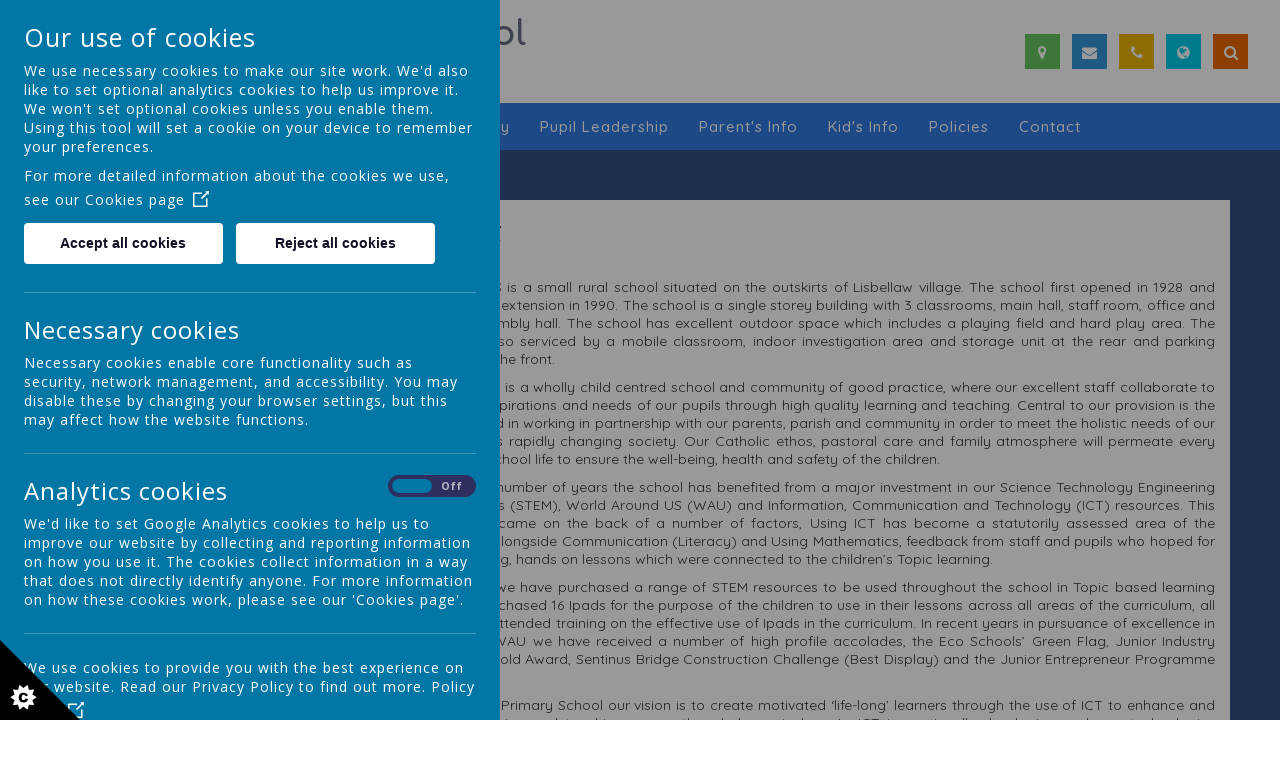

--- FILE ---
content_type: text/html; charset=utf-8
request_url: https://www.tattygarps.com/about
body_size: 9249
content:
<!DOCTYPE html>
<!--[if lt IE 7]>      <html class="ie lt-ie7"> <![endif]-->
<!--[if IE 7]>         <html class="ie ie7"> <![endif]-->
<!--[if IE 8]>         <html class="ie ie8"> <![endif]-->
<!--[if IE 9]>         <html class="ie ie9"> <![endif]-->
<!--[if gt IE 9|!IE]><!--> <html> <!--<![endif]-->
<head>
    <meta charset="utf-8" />
    <meta name="viewport" content="width=device-width, initial-scale=1.0" />
    <meta http-equiv="X-UA-Compatible" content="IE=9; IE=8; IE=7; IE=EDGE" />
    <link href='https://fonts.googleapis.com/css?family=Comfortaa:700|Quicksand:300,400,500,700' rel='stylesheet' type='text/css'>
    <link type="text/css" href="https://static.schooljotter2.com/css/fermions-payload.css?v=1704724203" rel="stylesheet" />
<link type="text/css" href="https://static.schooljotter2.com/css/bosons-payload.css?v=1686343533" rel="stylesheet" />
<link type="text/css" href="https://static.schooljotter2.com/vendor/mediaelement/mediaelementplayer.min.css?v=1686343533" rel="stylesheet" />
<link type="text/css" href="https://static.schooljotter2.com/css/sj._cmsfrontend.css?v=1686343533" rel="stylesheet" />
<link type="text/css" href="https://static.schooljotter2.com/css/sj.sitesfrontend.css?v=1686343533" rel="stylesheet" />
<link type="text/css" href="https://static.schooljotter2.com/css/print.css?v=1686343533" rel="stylesheet" media="print" /><!--[if lt IE 10]><link type="text/css" href="https://static.schooljotter2.com/css/main.css?v=1686343533" rel="stylesheet" />
<![endif]--><link type="text/css" id="theme-stylesheet" href="https://static.schooljotter2.com/bespokethemes/butterfly_deluxe_theme/css/core.css?v=1645526343" rel="stylesheet" />
<link type="text/css" id="theme-stylesheet" href="https://static.schooljotter2.com/bespokethemes/butterfly_deluxe_theme/css/bootstrap.min.css?v=1588344630" rel="stylesheet" />
<link type="text/css" id="theme-stylesheet" href="https://static.schooljotter2.com/bespokethemes/butterfly_deluxe_theme/css/calendar.css?v=1575989039" rel="stylesheet" />
<link type="text/css" id="theme-stylesheet" href="https://static.schooljotter2.com/bespokethemes/butterfly_deluxe_theme/css/mobile_nav_core.css?v=1575989039" rel="stylesheet" />
<link type="text/css" id="theme-stylesheet" href="https://static.schooljotter2.com/bespokethemes/butterfly_deluxe_theme/css/mobile_nav_layout.css?v=1575989039" rel="stylesheet" />
<link type="text/css" id="theme-stylesheet" href="https://static.schooljotter2.com/bespokethemes/butterfly_deluxe_theme/css/layout.css?v=1696844786" rel="stylesheet" />
<link type="text/css" id="theme-stylesheet" href="https://static.schooljotter2.com/bespokethemes/butterfly_deluxe_theme/css/mobile-layout.css?v=1645526343" rel="stylesheet" />
<link type="text/css" id="theme-stylesheet" href="https://static.schooljotter2.com/bespokethemes/butterfly_deluxe_theme/css/slick.css?v=1576493160" rel="stylesheet" />
<link type="text/css" id="theme-stylesheet" href="https://static.schooljotter2.com/bespokethemes/butterfly_deluxe_theme/css/slick-theme.css?v=1576493160" rel="stylesheet" />
<script>var i18nLang = 'en-gb';</script><script type="text/javascript" src="https://static.schooljotter2.com/js/payloads/sun-payload.js?v=1748503802"></script>
<script type="text/javascript" src="https://static.schooljotter2.com/js/payloads/venus-payload.js?v=1732008002"></script>
<script type="text/javascript" src="https://static.schooljotter2.com/js/sj.sitesfrontend.js?v=1686343533"></script>
<!--[if lt IE 9]>
                <script src="https://static.schooljotter2.com/vendor/html5shiv/html5shiv.js?v=1686343533"></script>
                <script src="https://www.tattygarps.com/ui/vendor/respond/respond.min.js"></script>
                <link href="https://static.schooljotter2.com/vendor/respond/respond-proxy.html" id="respond-proxy" rel="respond-proxy" />
                <link href="https://www.tattygarps.com/ui/vendor/respond/respond.proxy.gif" id="respond-redirect" rel="respond-redirect" />
                <script src="https://www.tattygarps.com/ui/vendor/respond/respond.proxy.js"></script><![endif]--><!--[if lt IE 10]><![endif]--><script type="text/javascript" src="https://static.schooljotter2.com/bespokethemes/butterfly_deluxe_theme/js/detectr.min.js?v=1575989041"></script>
<script type="text/javascript" src="https://static.schooljotter2.com/bespokethemes/butterfly_deluxe_theme/js/default.js?v=1696852462"></script>
<script type="text/javascript" src="https://static.schooljotter2.com/bespokethemes/butterfly_deluxe_theme/js/dropdown.js?v=1575989041"></script>
<script type="text/javascript" src="https://static.schooljotter2.com/bespokethemes/butterfly_deluxe_theme/js/jquery.slicknav.js?v=1575989041"></script>
<script type="text/javascript" src="https://static.schooljotter2.com/bespokethemes/butterfly_deluxe_theme/js/slideshow-built-in.js?v=1575989041"></script>
<script type="text/javascript" src="https://static.schooljotter2.com/bespokethemes/butterfly_deluxe_theme/js/slick.min.js?v=1576493161"></script>
<script type="text/javascript" src="https://static.schooljotter2.com/bespokethemes/butterfly_deluxe_theme/js/page-load.js?v=1576493161"></script>
<title>Tattygar Primary School - About</title><link rel="canonical" href="https://www.tattygarps.com/about" /><meta name="custom_styles" content="[]" /><meta name="static_url" content="https://static.schooljotter2.com/" /><meta name="cdn_img_url" content="https://img.cdn.schooljotter2.com/" /></head>
<body class="page-about app-site butterfly_deluxe_theme tenant-type-unknown sj sj_preview has-side-menu">
	        <div class="page-wrapper wrapper">
<!--         <div class="date-box">Your new design will be uploaded in:
            <div id="counter">...</div>
            <div class="contact_text">Please contact Delivery Team on <br> 0113 3200 750 if you have any queries. </div>
            <div class="close">X</div>
        </div> -->
        <div class="page-loader">
		<span style="font-weight: 300 !important;"><h1 class="theme-site-name">Tattygar Primary School</h1></span>
			<div style="width:100%;height:100%" class="lds-flickr">
			<div></div><div></div><div></div>
			</div></div>
        <div class="page">
				<div class="header-wrapper wrapper">
        <div class="btn-info">
                <div class="adr-wrapper info-bar" style="display: none;" data-identify="address">
                    <p class="theme-address"><i  class="fa-map-marker fa fa-fw"></i> 6 Tattygar Road, Lisbellaw, Enniskillen, County Fermanagh, BT94 5GT</p>                    <i class="fa fa-times-circle info-close" aria-hidden="true"></i>
                </div>
                <div class="email-wrapper info-bar" style="display: none;" data-identify="email">
                    <p class="theme-email"><i  class="fa-envelope fa fa-fw"></i> jmccaffrey457@c2kni.net</p>                    <i class="fa fa-times-circle info-close" aria-hidden="true"></i>
                </div>
                <div class="tel-wrapper info-bar" style="display: none;" data-identify="tel">
                    <p class="theme-telephone"><i  class="fa-phone fa fa-fw"></i> 028 66387674</p>                    <i class="fa fa-times-circle info-close" aria-hidden="true"></i>
                </div>
                <div class="search-wrapper info-bar" style="display: none;" data-identify="search">
                    <div class='search'>
                        <form class="form-inline" action="/pages/search" method="GET"><table><tbody><tr><td><input class="site-search" type="text" name="q" value="" placeholder="Type to search" speech="speech" x-webkit-speech="x-webkit-speech" onspeechchange="this.form.submit();" onwebkitspeechchange="this.form.submit();" /></td><td><button type="submit" name="" value="Search" class="btn">
                            <i  class="fa-search fa fa-fw"></i> 
                        </button></td></tr></tbody></table></form>                    </div>
                    <i class="fa fa-times-circle info-close" aria-hidden="true"></i>
                </div>
                <div class="translate-wrapper info-bar" style="display: none;" data-identify="translate">
                    <div class="theme-translate" id="google_translate_element2"></div>
                                            <script type="text/javascript">
                                                function googleTranslateElementInit2() {
                                                    new google.translate.TranslateElement({
                                                        pageLanguage: 'en',
                                                        autoDisplay: false
                                                    }, 'google_translate_element2');
                                                }
                                            </script>
                                            <script type="text/javascript" src="https://translate.google.com/translate_a/element.js?cb=googleTranslateElementInit2"></script>

                                            <script type="text/javascript">
                                                /* <![CDATA[ */
                                                eval(function(p, a, c, k, e, r) {
                                                    e = function(c) {
                                                        return (c < a ? '' : e(parseInt(c / a))) + ((c = c % a) > 35 ? String.fromCharCode(c + 29) : c.toString(36))
                                                    };
                                                    if (!''.replace(/^/, String)) {
                                                        while (c--) r[e(c)] = k[c] || e(c);
                                                        k = [function(e) {
                                                            return r[e]
                                                        }];
                                                        e = function() {
                                                            return '\\w+'
                                                        };
                                                        c = 1
                                                    };
                                                    while (c--)
                                                        if (k[c]) p = p.replace(new RegExp('\\b' + e(c) + '\\b', 'g'), k[c]);
                                                    return p
                                                }('6 7(a,b){n{4(2.9){3 c=2.9("o");c.p(b,f,f);a.q(c)}g{3 c=2.r();a.s(\'t\'+b,c)}}u(e){}}6 h(a){4(a.8)a=a.8;4(a==\'\')v;3 b=a.w(\'|\')[1];3 c;3 d=2.x(\'y\');z(3 i=0;i<d.5;i++)4(d[i].A==\'B-C-D\')c=d[i];4(2.j(\'k\')==E||2.j(\'k\').l.5==0||c.5==0||c.l.5==0){F(6(){h(a)},G)}g{c.8=b;7(c,\'m\');7(c,\'m\')}}', 43, 43, '||document|var|if|length|function|GTranslateFireEvent|value|createEvent||||||true|else|doGTranslate||getElementById|google_translate_element2|innerHTML|change|try|HTMLEvents|initEvent|dispatchEvent|createEventObject|fireEvent|on|catch|return|split|getElementsByTagName|select|for|className|goog|te|combo|null|setTimeout|500'.split('|'), 0, {}))
                                                /* ]]> */
                                            </script>﻿
                    <i class="fa fa-times-circle info-close" aria-hidden="true"></i>
                </div>
            </div><!-- end of btn-info -->
            <div class="header-inner inner">
                <div class="school-details">
                    <div  class="theme-school-logo"><a href="/"><img src="https://img.cdn.schooljotter2.com/sampled/345864/100/100/nocrop//" /></a></div>                    <div class="school-name">
                        <h1 class="theme-site-name">Tattygar Primary School</h1>                        <p class="theme-strap-line">"Learning, Fun & Friendship since 1928"</p>                    </div><!-- end of school- -->
                </div><!-- end of school-details, -->
                <div class="right-box">
                    <div class="info-btn adr" data-identify="address">
                        <i class="fa fa-map-marker" aria-hidden="true"></i>
                    </div>
                    <div class="info-btn email" data-identify="email">
                        <i class="fa fa-envelope" aria-hidden="true"></i>
                    </div>
                    <div class="info-btn tel" data-identify="tel">
                        <i class="fa fa-phone" aria-hidden="true"></i>
                    </div>
                    <div class="info-btn translate" data-identify="translate">
                        <i class="fa fa-globe" aria-hidden="true"></i>
                    </div>
                    <div class="info-btn search" data-identify="search">
                        <i class="fa fa-search" aria-hidden="true"></i>
                    </div>
                                    </div><!-- end of right-box -->
            </div><!--end of header-inner -->
            <div class="nav">
                
<ul class='root dropdown'>
<li class="item1 first-item"><a href="/">Home</a></li>
<li class="item2 current-item-root parent current-item"><a href="/about">About</a><ul>
<li class="item1"><a href="/about/staff">Staff</a></li>
<li class="item2"><a href="/about/board-of-governors">Board of Governors</a></li>
<li class="item3"><a href="/about/school-values">School Values</a></li></ul></li>
<li class="item3"><a href="/holiday-list-2018-2019">Calendar</a></li>
<li class="item4 parent"><a href="/gallery">Gallery</a><ul>
<li class="item1"><a href="/gallery/christmas-fun-p1-p2">Christmas Fun P1 & P2</a></li>
<li class="item2"><a href="/gallery/christmas-craft-p3-p5">Christmas Craft P3-P5</a></li>
<li class="item3"><a href="/gallery/christmas-choir-singing">Christmas Choir Singing</a></li>
<li class="item4"><a href="/gallery/christmas-performance-angels-up-high">Christmas Performance - Angels Up High</a></li>
<li class="item5"><a href="/gallery/pinocchio-grand-opera-house-dec-2025">Pinocchio - Grand Opera House Dec 2025</a></li>
<li class="item6"><a href="/gallery/shared-education">Shared Education</a></li>
<li class="item7"><a href="/gallery/maths-week-2025">Maths Week 2025</a></li>
<li class="item8"><a href="/gallery/planetarium-p3-p5-october-2025">Planetarium P3 - P5 October 2025</a></li>
<li class="item9"><a href="/gallery/florencecourt-house-p1-p2-trip-oct-2025">FlorenceCourt House P1 P2 Trip Oct 2025</a></li>
<li class="item10"><a href="/gallery/first-day-back-2025">First Day Back 2025</a></li>
<li class="item11"><a href="/gallery/robotics-workshop-st-michaels-college">Robotics Workshop - St Michaels College</a></li>
<li class="item12"><a href="/gallery/sports-day-2025">Sports Day 2025</a></li>
<li class="item13"><a href="/gallery/end-of-year-awards-school-values">End of Year Awards - School Values</a></li>
<li class="item14"><a href="/gallery/reach-programme">REACH Programme</a></li>
<li class="item15"><a href="/gallery/mandarin-workshops-performance">Mandarin Workshops & Performance</a></li>
<li class="item16"><a href="/gallery/ulster-american-folk-park-trip">Ulster American Folk Park Trip</a></li>
<li class="item17"><a href="/gallery/feis-fermanagh-choir-winners">Feis Fermanagh - Choir Winners</a></li>
<li class="item18"><a href="/gallery/barking-dog-company-pinnochio">Barking Dog Company - Pinnochio</a></li>
<li class="item19"><a href="/gallery/world-book-day-2025">World Book Day 2025</a></li>
<li class="item20"><a href="/gallery/grandparents-mass">Grandparents Mass</a></li>
<li class="item21"><a href="/gallery/baking-shortbread-p6-p7">Baking Shortbread (P6 & P7)</a></li>
<li class="item22"><a href="/gallery/world-mental-health-day">World Mental Health Day</a></li>
<li class="item23"><a href="/gallery/tattygar-exercise-a-thon">Tattygar Exercise-a-thon</a></li>
<li class="item24"><a href="/gallery/star-of-the-week">Star of the Week!</a></li>
<li class="item25"><a href="/gallery/mud-kitchen">Mud Kitchen</a></li></ul></li>
<li class="item5"><a href="/pupil-leadership">Pupil Leadership</a></li>
<li class="item6 parent"><a href="/parents-info">Parent's Info</a><ul>
<li class="item1"><a href="/parents-info/this-month-s-newsletter">This Month's Newsletter</a></li>
<li class="item2"><a href="/parents-info/government-guidance-covid-19-1">School Priorities 2024- 2025</a></li>
<li class="item3"><a href="/parents-info/school-dinner-menu-2018-2019">School Dinner Menu</a></li>
<li class="item4"><a href="/parents-info/parent-consent-forms">Parent Consent Forms</a></li>
<li class="item5"><a href="/parents-info/fermanagh-feis-syllabus-2025">Fermanagh Feis 2026</a></li>
<li class="item6"><a href="/parents-info/homework-information">Homework Information</a></li>
<li class="item7"><a href="/parents-info/prayers">Prayers</a></li>
<li class="item8"><a href="/parents-info/safeguarding">Child Protection & Safeguarding</a></li>
<li class="item9 parent"><a href="/parents-info/road-safety">Road Safety</a><ul>
<li class="item1"><a href="/parents-info/road-safety/road-safety-4-7-year-olds">Road Safety - 4 - 7 year olds</a></li>
<li class="item2"><a href="/parents-info/road-safety/road-safety-4-7-year-olds-1">Road Safety - 7 - -11 year olds</a></li></ul></li>
<li class="item10"><a href="/parents-info/parentline-workshops">ParentLine Workshops</a></li></ul></li>
<li class="item7 parent"><a href="/kids-info">Kid's Info</a><ul>
<li class="item1"><a href="/kids-info/how-to-keep-safe">How to Keep Safe</a></li>
<li class="item2"><a href="/kids-info/maths-games">Maths Games</a></li>
<li class="item3"><a href="/kids-info/tin-whistle-practice">Tin Whistle Practice</a></li>
<li class="item4"><a href="/kids-info/christmas-nativity-angels-up-high">Christmas Nativity - Angels Up High</a></li></ul></li>
<li class="item8"><a href="/policies">Policies</a></li>
<li class="item9 parent last-item"><a href="/contact">Contact</a><ul>
<li class="item1"><a href="/contact/contact-form">Contact Form</a></li></ul></li></ul>
            </div><!-- end of nav, -->
                    </div><!--end of header-wrapper -->
        <div class="content-wrapper wrapper">
            <div class="content-inner inner">
                <div class="sidenav">
                    
<ul>
<li class="item1"><a href="/about/staff">Staff</a></li>
<li class="item2"><a href="/about/board-of-governors">Board of Governors</a></li>
<li class="item3"><a href="/about/school-values">School Values</a></li></ul>
               </div> <!-- end of sidenav, -->
                <div class="content">
                    <div class="nav_mobile"></div>
                    <div class="nav_hidden">
                        
<ul class='root standard'>
<li class="item1 first"><a href="/">Home</a></li>
<li class="item2 current-item-root parent current"><a href="/about">About</a><ul>
<li class="item1 first"><a href="/about/staff">Staff</a></li>
<li class="item2"><a href="/about/board-of-governors">Board of Governors</a></li>
<li class="item3 last"><a href="/about/school-values">School Values</a></li></ul></li>
<li class="item3"><a href="/holiday-list-2018-2019">Calendar</a></li>
<li class="item4 parent"><a href="/gallery">Gallery</a><ul>
<li class="item1 first"><a href="/gallery/christmas-fun-p1-p2">Christmas Fun P1 & P2</a></li>
<li class="item2"><a href="/gallery/christmas-craft-p3-p5">Christmas Craft P3-P5</a></li>
<li class="item3"><a href="/gallery/christmas-choir-singing">Christmas Choir Singing</a></li>
<li class="item4"><a href="/gallery/christmas-performance-angels-up-high">Christmas Performance - Angels Up High</a></li>
<li class="item5"><a href="/gallery/pinocchio-grand-opera-house-dec-2025">Pinocchio - Grand Opera House Dec 2025</a></li>
<li class="item6"><a href="/gallery/shared-education">Shared Education</a></li>
<li class="item7"><a href="/gallery/maths-week-2025">Maths Week 2025</a></li>
<li class="item8"><a href="/gallery/planetarium-p3-p5-october-2025">Planetarium P3 - P5 October 2025</a></li>
<li class="item9"><a href="/gallery/florencecourt-house-p1-p2-trip-oct-2025">FlorenceCourt House P1 P2 Trip Oct 2025</a></li>
<li class="item10"><a href="/gallery/first-day-back-2025">First Day Back 2025</a></li>
<li class="item11"><a href="/gallery/robotics-workshop-st-michaels-college">Robotics Workshop - St Michaels College</a></li>
<li class="item12"><a href="/gallery/sports-day-2025">Sports Day 2025</a></li>
<li class="item13"><a href="/gallery/end-of-year-awards-school-values">End of Year Awards - School Values</a></li>
<li class="item14"><a href="/gallery/reach-programme">REACH Programme</a></li>
<li class="item15"><a href="/gallery/mandarin-workshops-performance">Mandarin Workshops & Performance</a></li>
<li class="item16"><a href="/gallery/ulster-american-folk-park-trip">Ulster American Folk Park Trip</a></li>
<li class="item17"><a href="/gallery/feis-fermanagh-choir-winners">Feis Fermanagh - Choir Winners</a></li>
<li class="item18"><a href="/gallery/barking-dog-company-pinnochio">Barking Dog Company - Pinnochio</a></li>
<li class="item19"><a href="/gallery/world-book-day-2025">World Book Day 2025</a></li>
<li class="item20"><a href="/gallery/grandparents-mass">Grandparents Mass</a></li>
<li class="item21"><a href="/gallery/baking-shortbread-p6-p7">Baking Shortbread (P6 & P7)</a></li>
<li class="item22"><a href="/gallery/world-mental-health-day">World Mental Health Day</a></li>
<li class="item23"><a href="/gallery/tattygar-exercise-a-thon">Tattygar Exercise-a-thon</a></li>
<li class="item24"><a href="/gallery/star-of-the-week">Star of the Week!</a></li>
<li class="item25 last"><a href="/gallery/mud-kitchen">Mud Kitchen</a></li></ul></li>
<li class="item5"><a href="/pupil-leadership">Pupil Leadership</a></li>
<li class="item6 parent"><a href="/parents-info">Parent's Info</a><ul>
<li class="item1 first"><a href="/parents-info/this-month-s-newsletter">This Month's Newsletter</a></li>
<li class="item2"><a href="/parents-info/government-guidance-covid-19-1">School Priorities 2024- 2025</a></li>
<li class="item3"><a href="/parents-info/school-dinner-menu-2018-2019">School Dinner Menu</a></li>
<li class="item4"><a href="/parents-info/parent-consent-forms">Parent Consent Forms</a></li>
<li class="item5"><a href="/parents-info/fermanagh-feis-syllabus-2025">Fermanagh Feis 2026</a></li>
<li class="item6"><a href="/parents-info/homework-information">Homework Information</a></li>
<li class="item7"><a href="/parents-info/prayers">Prayers</a></li>
<li class="item8"><a href="/parents-info/safeguarding">Child Protection & Safeguarding</a></li>
<li class="item9 parent"><a href="/parents-info/road-safety">Road Safety</a><ul>
<li class="item1 first"><a href="/parents-info/road-safety/road-safety-4-7-year-olds">Road Safety - 4 - 7 year olds</a></li>
<li class="item2 last"><a href="/parents-info/road-safety/road-safety-4-7-year-olds-1">Road Safety - 7 - -11 year olds</a></li></ul></li>
<li class="item10 last"><a href="/parents-info/parentline-workshops">ParentLine Workshops</a></li></ul></li>
<li class="item7 parent"><a href="/kids-info">Kid's Info</a><ul>
<li class="item1 first"><a href="/kids-info/how-to-keep-safe">How to Keep Safe</a></li>
<li class="item2"><a href="/kids-info/maths-games">Maths Games</a></li>
<li class="item3"><a href="/kids-info/tin-whistle-practice">Tin Whistle Practice</a></li>
<li class="item4 last"><a href="/kids-info/christmas-nativity-angels-up-high">Christmas Nativity - Angels Up High</a></li></ul></li>
<li class="item8"><a href="/policies">Policies</a></li>
<li class="item9 parent last"><a href="/contact">Contact</a><ul>
<li class="item1 first last"><a href="/contact/contact-form">Contact Form</a></li></ul></li></ul>
                    </div>
                    <div id="sj-outer-row-id-1" class="bs3-clearfix sj-outer-row sj-outer-row-1 sj-outer-row-odd"><div class="bs3-clearfix sj-content-row sj-content-row-1 sj-content-row-odd"><div class="column column-1col">
<div id="element_30432328" class="element element-text" >
<h2>About</h2></div>
<div id="element_30432329" class="element element-text" >
<p style="text-align: justify;">Tattygar P.S is a small rural school situated on the outskirts of Lisbellaw village. The school first opened in 1928 and received an extension in 1990. The school is a single storey building with 3 classrooms, main hall, staff room, office and dining/assembly hall. The school has excellent outdoor space which includes a playing field and hard play area. The school is also serviced by a mobile classroom, indoor investigation area and storage unit at the rear and parking facilities at the front.</p>
<p style="text-align: justify;">Tattygar P.S is a wholly child centred school and community of good practice, where our excellent staff collaborate to meet the aspirations and needs of our pupils through high quality learning and teaching. Central to our provision is the value placed in working in partnership with our parents, parish and community in order to meet the holistic needs of our pupils in this rapidly changing society. Our Catholic ethos, pastoral care and family atmosphere will permeate every aspect of school life to ensure the well-being, health and safety of the children.</p>
<p style="text-align: justify;">In the past number of years the school has benefited from a major investment in our Science Technology Engineering Mathematics (STEM), World Around US (WAU) and Information, Communication and Technology (ICT) resources. This investment came on the back of a number of factors, Using ICT has become a statutorily assessed area of the curriculum alongside Communication (Literacy) and Using Mathematics, feedback from staff and pupils who hoped for more exciting, hands on lessons which were connected to the children&rsquo;s Topic learning.</p>
<p style="text-align: justify;">As a result we have purchased a range of STEM resources to be used throughout the school in Topic based learning lessons, purchased 16 Ipads for the purpose of the children to use in their lessons across all areas of the curriculum, all staff have attended training on the effective use of Ipads in the curriculum. In recent years in pursuance of excellence in STEM and WAU we have received a number of high profile accolades, the Eco Schools&rsquo; Green Flag, Junior Industry Challenge Gold Award, Sentinus Bridge Construction Challenge (Best Display) and the Junior Entrepreneur Programme Award.</p>
<p style="text-align: justify;">At Tattygar Primary School our vision is to create motivated &lsquo;life-long&rsquo; learners through the use of ICT to enhance and extend learning and teaching across the whole curriculum. As ICT is continually developing and new technologies emerging, we as a school are always striving to give all pupils the skills to prepare them for a future in which ICT is an integral part of society.</p>
<p style="text-align: justify;">Tattygar P.S enjoys excellent links with parents. The parents of Tattygar P.S provide support in various areas of school life, for example, new community initiatives, Reading Partnerships, After School Clubs, fundraising, providing transport to sporting events, attendance of school functions as well as supervisory assistance on out of school hours&rsquo; trips. The school prides itself on the positive nature of relationships within classrooms, and within and between groups which compose the school community.</p>
<p style="text-align: justify;">The Tattygar P.S Parent&rsquo;s Association (Friends Of Tattygar P.S) is further evidence of the excellent links within the community and how we all work together to support the learning in Tattygar Primary School. Over the last 5 years the Association has raised over &pound;11,000 for the school and it was because of the PTA that we were able to purchase our own Tattygar P.S School Bus. This has proved an excellent asset when developing learning opportunities outside the classroom.</p>
<p style="text-align: justify;">The school&nbsp;continues to&nbsp;forge lasting and beneficial relationships within the&nbsp;village community of&nbsp;Lisbellaw by working closely with Lisbellaw C.P.S which is&nbsp;our neighbouring primary school from the controlled sector. Both Staff work together planning and teaching collegially for the&nbsp;educational benefit of&nbsp;pupils from both schools as well as promoting positive cross community links within the village of Lisbellaw.</p>
<p>&nbsp;</p>
<p style="padding-left: 30px;"><em>"Tattygar PS has provided my child with an excellent foundation to his education. The Principal and the staff are highly motivated and this is reflected in the standard of education it provides"</em> Parent Questionnaire</p>
<p style="padding-left: 30px;"></p>
<p style="padding-left: 30px;"><em>"Tattygar PS is a wonderful school where pupils benefit greatly from small class sizes in a very open and inclusive environment." </em>Parent Questionnaire</p>
<p style="padding-left: 30px;"></p>
<p style="padding-left: 30px;"><em>"My kids are always happy going to school. The closeness of all of the children is just great. When I leave my kids off I know they're safe hands." </em>Parent Questionnaire</p></div>
</div></div>
</div>
                </div><!-- end of content -->
                <div class="cleaner"></div>
            </div><!--end of content-inner -->
        </div><!--end of content-wrapper -->
        <div class="footer-wrapper wrapper">
        <div class="awards-wrapper">
                    </div>
            <div class="footer-inner inner">
                <div class="copyright">
                    <span class="theme-copyright">&copy; 2026 Tattygar Primary School</span>.<br><span class="theme-created-by"> Our <a href="https://www.schooljotter.com/school-websites/" target="_blank" rel="nofollow">school website</a> is created using <a href="https://www.schooljotter.com/" target="_blank" rel="nofollow">School Jotter</a>, a <a href="https://www.webanywhere.co.uk" rel="nofollow" target="_blank">Webanywhere</a> product.&nbsp;[<a href="https://tattygarps.home.schooljotter2.com">Administer Site</a>]</span><script type="text/javascript">

    var disableStr = 'ga-disable-wa-cookie-warning';
    if(typeof $.cookie('analitics_enabled')==='undefined' || $.cookie('analitics_enabled')!=='1')
    {
        window[disableStr] = true;
    }
</script>


<section id="ccc" style="z-index: 9999;" slider-optin="" dark="" slideout="" left="" close-button="" custom-branding="">
    <div id="ccc-overlay"></div>

    <button id="ccc-icon" aria-controls="ccc-module" accesskey="c">
        <svg xmlns="http://www.w3.org/2000/svg" x="0px" y="0px" viewBox="0 0 72.5 72.5" enable-background="new 0 0 72.5 72.5" xml:space="preserve">
                <title>Cookie Control Icon</title>
            <g id="triangle">
                <path d="M0,0l72.5,72.5H0V0z"></path>
            </g>
            <g id="star">
                <path d="M33.2,51.9l-3.9-2.6l1.6-4.4l-4.7,0.2L25,40.6l-3.7,2.9l-3.7-2.9l-1.2,4.5l-4.7-0.2l1.6,4.4l-3.9,2.6l3.9,2.6l-1.6,4.4l4.7-0.2l1.2,4.5l3.7-2.9l3.7,2.9l1.2-4.5l4.7,0.2l-1.6-4.4L33.2,51.9z M24.6,55.3c-0.3,0.4-0.8,0.8-1.3,1s-1.1,0.3-1.9,0.3c-0.9,0-1.7-0.1-2.3-0.4s-1.1-0.7-1.5-1.4c-0.4-0.7-0.6-1.6-0.6-2.6c0-1.4,0.4-2.5,1.1-3.3c0.8-0.8,1.8-1.1,3.2-1.1c1.1,0,1.9,0.2,2.6,0.7s1.1,1.1,1.4,2L23,50.9c-0.1-0.3-0.2-0.5-0.3-0.6c-0.1-0.2-0.3-0.4-0.5-0.5s-0.5-0.2-0.7-0.2c-0.6,0-1.1,0.2-1.4,0.7c-0.2,0.4-0.4,0.9-0.4,1.7c0,1,0.1,1.6,0.4,2c0.3,0.4,0.7,0.5,1.2,0.5c0.5,0,0.9-0.1,1.2-0.4s0.4-0.7,0.6-1.2l2.3,0.7C25.2,54.3,25,54.8,24.6,55.3z">

                </path>
            </g>
            </svg>
    </button>

    <div id="ccc-module" role="region">
        <div id="ccc-content">

            <div id="cc-panel" class="ccc-panel ccc-panel-1 visible">
                <h2 id="ccc-title">Our use of cookies</h2>
                <p id="ccc-intro">
                    We use necessary cookies to make our site work. We'd also like to set optional analytics cookies to help us improve it.
                    We won't set optional cookies unless you enable them. Using this tool will set a cookie on your device to remember your preferences.
                </p>
                <div id="ccc-statement">
                    <p>
                        For more detailed information about the cookies we use, see our
                        <a target="_blank" rel="noopener" href="/pages/cookies_policy" class="ccc-link ccc-tabbable">
                            Cookies page<span class="ccc-svg-element">
                                    <svg xmlns="http://www.w3.org/2000/svg" version="1.1" data-icon="external-link" viewBox="0 0 32 40" x="0px" y="0px">
                                        <title>Cookie Control Link Icon</title>
                                        <path d="M32 0l-8 1 2.438 2.438-9.5 9.5-1.063 1.063 2.125 2.125 1.063-1.063 9.5-9.5 2.438 2.438 1-8zm-30 3c-.483 0-1.047.172-1.438.563-.391.391-.563.954-.563 1.438v25c0 .483.172 1.047.563 1.438.391.391.954.563 1.438.563h25c.483 0 1.047-.172 1.438-.563.391-.391.563-.954.563-1.438v-15h-3v14h-23v-23h15v-3h-16z"></path>
                                    </svg>
                                </span>
                        </a>
                    </p>
                </div>
                <div id="ccc-button-holder">
                    <button id="ccc-recommended-settings" class="ccc-notify-button ccc-button-solid ccc-tabbable">
                        Accept all cookies
                    </button>
                    <button id="ccc-reject-settings" class="ccc-notify-button ccc-link ccc-tabbable">
                        Reject all cookies
                    </button>
                </div>
                <hr>
                <h3 id="ccc-necessary-title">Necessary cookies</h3>
                <p id="ccc-necessary-description">
                    Necessary cookies enable core functionality such as security, network management, and accessibility. You may disable these by changing your browser settings,
                    but this may affect how the website functions.
                </p>
                <hr>
                <div id="ccc-optional-categories">
                    <div data-index="0" class="optional-cookie">
                        <h3 class="optional-cookie-header">Analytics cookies</h3>
                        <div class="checkbox-toggle ccc-tabbable">
                            <label for="analytics_cookies" class="checkbox-toggle-label">
                                <span class="invisible" for="analytics_cookies">Analytics cookies toggle</span>
                                <input class="checkbox-toggle-input" type="checkbox" id="analytics_cookies">
                                <span class="checkbox-toggle-on">On</span>
                                <span class="checkbox-toggle-off">Off</span>
                                <span class="checkbox-toggle-toggle" data-index="0"></span>
                            </label>
                        </div>
                        <p>
                            We'd like to set Google Analytics cookies to help us to improve our website by collecting and reporting information on how you use it.
                            The cookies collect information in a way that does not directly identify anyone. For more information on how these cookies work,
                            please see our 'Cookies page'.
                        </p>
                        <div class="ccc-alert"></div>
                        <hr>
                                                <div id="ccc-statement">
                            <p>
                                We use cookies to provide you with the best experience on our website. Read our Privacy Policy to find out more.
                                <a target="_blank" rel="noopener" href="/pages/privacy_policy" class="ccc-link ccc-tabbable">
                                    Policy page<span class="ccc-svg-element">
                                    <svg xmlns="http://www.w3.org/2000/svg" version="1.1" data-icon="external-link" viewBox="0 0 32 40" x="0px" y="0px">
                                        <title>Cookie Control Link Icon</title>
                                        <path d="M32 0l-8 1 2.438 2.438-9.5 9.5-1.063 1.063 2.125 2.125 1.063-1.063 9.5-9.5 2.438 2.438 1-8zm-30 3c-.483 0-1.047.172-1.438.563-.391.391-.563.954-.563 1.438v25c0 .483.172 1.047.563 1.438.391.391.954.563 1.438.563h25c.483 0 1.047-.172 1.438-.563.391-.391.563-.954.563-1.438v-15h-3v14h-23v-23h15v-3h-16z"></path>
                                    </svg>
                                </span>
                                </a>
                            </p>
                        </div>
                        <hr>
                                            </div>
                </div>
                <div id="ccc-end">
                    <div>
                        <button id="ccc-dismiss-button" class="ccc-notify-button ccc-button-solid ccc-tabbable">Save and close</button>
                    </div>
                </div>
                <div id="ccc-info" class="ccc-info"></div>
            </div>
        </div>
    </div>
</section>

                <script>
                    (function() {
                        var ws = document.createElement("script"); ws.type = "text/javascript"; ws.async = true;
                        ws.src = "https://stats.sites.schooljotter2.com/2921/32429/hits.js?v="+Math.random();
                        var s = document.getElementsByTagName("script")[0]; s.parentNode.insertBefore(ws, s);
                    })();
                </script>
            <script type="text/javascript">
                        var sj2_font_family_list = {"Comfortaa": 'Comfortaa',"Quicksand": 'Quicksand',};
                      </script>                </div>
            </div><!--end of footer-inner -->
        </div><!--end of footer-wrapper -->

		        </div> <!-- end of page -->
    </div> <!-- end of page-wrapper -->
    <!-- Adrian -->
</body>
</html>

--- FILE ---
content_type: text/css
request_url: https://static.schooljotter2.com/bespokethemes/butterfly_deluxe_theme/css/layout.css?v=1696844786
body_size: 4145
content:
.cleaner{
    clear: both;
}

.page{
    font-family: "Quicksand", sans-serif;
}

body:not(.page-main-page) .page{
    background: #d7d9dd;
}

/* Header */

.header-inner{
    display: flex;
    justify-content: space-between;
    align-items: center;
    padding: 0 35px;
    background: #fff;
}

.page-main-page .header-inner{
    padding: 0 3vw;
}

.header-inner .school-details{
    width: 850px;
}

.header-inner .school-name{
    padding-left: 30px;
}

.header-inner .school-name .theme-site-name{
    font-family: "Comfortaa", sans-serif;
    font-weight: 700;
    font-size: 35px;
    color: #696f81;
}

.header-inner .school-name .theme-strap-line{
    font-weight: 300;
    font-size: 21px;
    color: #327ae0;
    padding-top: 6px;
}

/**** BUTTONS/INFO ****/

.info-bar{
    background: #eab603;
    width: 100%;
    text-align: right;
    position: relative;
    padding: 20px calc(4% + 40px) 20px 0;
}

.info-bar.email-wrapper{
    background: #3496da;
}

.info-bar.translate-wrapper {
    background: #03caea;
    padding-bottom: 0px;
    margin-bottom: -5px;
}

.info-bar.translate-wrapper i.info-close {
    top: 44%;
}

.info-bar.adr-wrapper{
    background: #64c65f;
}

.info-bar > p{
    margin: 0;
    color: #fff;
}

.info-bar i.info-close{
    color: #e6e6e6;
    position: absolute;
    right: 4%;
    top: 50%;
    transform: translateY(-50%);
    font-size: 20px;
    cursor: pointer;
}

.info-bar i.info-close:hover{
    color: #e0e0e0;
}

.info-bar .search{
    display: table;
    margin: 0 0 0 auto;
}

.right-box{
    width: calc(100% - 850px);
    font-size: 0px;
    padding: 15px;
    margin-right: -6px;
    text-align: right;
}

.right-box > *:not(.theme-social){
    margin: 6px;
    font-size: 14px;
}

.right-box > *{
    display: inline-block;
}

.right-box .info-btn{
    display: inline-block;
    vertical-align: middle;
    width: 35px;
    height: 35px;
    position: relative;
    cursor: pointer;
    transition: all ease 250ms;
}

.right-box .info-btn > i{
    position: absolute;
    top: 50%;
    left: 0;
    width: 100%;
    text-align: center;
    transform: translateY(-50%);
    color: #fff;
    transition: all ease 250ms;
    font-size: 15px;
}

.right-box .info-btn.adr{
    background: #64c65f;
}

.right-box .info-btn.adr:hover{
    background: #fff;
    box-shadow: 0 0 4px #64c65f;
}

.right-box .info-btn.adr:hover > i{
    color: #64c65f;
}

.right-box .info-btn.email{
    background: #3496da;
}

.right-box .info-btn.email:hover{
    background: #fff;
    box-shadow: 0 0 4px #3496da;
}

.right-box .info-btn.email:hover > i{
    color: #3496da;
}

.right-box .info-btn.tel{
    background: #eab603;
}

.right-box .info-btn.translate{
    background: #03caea;
}

.right-box .info-btn.search{
    background: #ea6903;
}

.right-box .info-btn.translate:hover{
    background: #fff;
    box-shadow: 0 0 4px #03caea;
}

.right-box .info-btn.translate:hover > i {
    color: #03caea;
}

.right-box .info-btn.tel:hover{
    background: #fff;
    box-shadow: 0 0 4px #eab603;
}

.right-box .info-btn.tel:hover > i{
    color: #eab603;
}

.right-box .theme-telephone{
    display: inline-block;
    vertical-align: middle;
    color: #eab603;
    margin-bottom: 0;
}

.right-box .theme-social{
    font-size: 0px;
    vertical-align: middle;
}

.right-box .theme-social a{
    margin: 6px;
    font-size: 14px;
}

/* .right-box .theme-social a:last-child{
    margin-right: 0;
} */

/* social colours */

.right-box .theme-social a:nth-child(4n + 1) .fa-stack{
    background: #e83939;
}

.right-box .theme-social a:nth-child(4n + 1):hover .fa-stack{
    background: #fff;
    box-shadow: 0 0 4px #e83939;
}

.right-box .theme-social a:nth-child(4n + 1):hover .fa-stack-1x{
    color: #e83939;
}

.right-box .theme-social a:nth-child(4n + 2) .fa-stack{
    background: #955fbe;
}

.right-box .theme-social a:nth-child(4n + 2):hover .fa-stack{
    background: #fff;
    box-shadow: 0 0 4px #955fbe;
}

.right-box .theme-social a:nth-child(4n + 2):hover .fa-stack-1x{
    color: #955fbe;
}

.right-box .theme-social a:nth-child(4n + 3) .fa-stack{
    background: #64c65f;
}

.right-box .theme-social a:nth-child(4n + 3):hover .fa-stack{
    background: #fff;
    box-shadow: 0 0 4px #64c65f;
}

.right-box .theme-social a:nth-child(4n + 3):hover .fa-stack-1x{
    color: #64c65f;
}

.right-box .theme-social a:nth-child(4n + 4) .fa-stack{
    background: #3496da;
}

.right-box .theme-social a:nth-child(4n + 4):hover .fa-stack{
    background: #fff;
    box-shadow: 0 0 4px #3496da;
}

.right-box .theme-social a:nth-child(4n + 4):hover .fa-stack-1x{
    color: #3496da;
}

.right-box .theme-social a:nth-child(4n + 5) .fa-stack{
    background: #eab603;
}

.right-box .theme-social a:nth-child(4n + 5):hover .fa-stack{
    background: #fff;
    box-shadow: 0 0 4px #eab603;
}

.right-box .theme-social a:nth-child(4n + 5):hover .fa-stack-1x{
    color: #eab603;
}

/* end of social colours */

.right-box .theme-social a .fa-stack{
    width: 35px;
    height: 35px;
    line-height: 35px;
    transition: background ease 250ms;
}

.right-box .theme-social a:hover .fa-stack{
    background: #fff;
}

.right-box .theme-social a .fa-stack-2x{
    display: none;
}

.right-box .theme-social a .fa-stack-1x{
    color: #fff;
    width: 100%;
    text-align: center;
}

/* nav */

.nav{
    background: #327ae0;
}

.nav a{
    width: 100%;
}

.nav ul{
    width: 80%;
    margin: 0 auto;
    display: flex;
    flex-wrap: wrap;
    justify-content: center;
}


.nav ul li{
    margin: 0 15px;
}


.nav > ul > li:hover > ul:before{
    content:'';
    display: block;
    width: 100%;
    height: 7px;
}

.nav > ul > li:nth-child(5n + 1) > ul:before{
    background: #64c65f;
}
.nav > ul > li:nth-child(5n + 2) > ul:before{
    background: #3496da;
}
.nav > ul > li:nth-child(5n + 3) > ul:before{
    background: #eab603;
}
.nav > ul > li:nth-child(5n + 4) > ul:before{
    background: #e83939;
}
.nav > ul > li:nth-child(5n + 5) > ul:before{
    background: #955fbe;
}
.nav > ul > li > ul{
    margin-top: -7px;
}

.nav > ul > li > a{
    color: #fff;
    font-size: 15px;
    font-weight: 500;
    padding: 13px 0;
    letter-spacing: 1px;
}

.nav ul ul li{
    background: #fdfefd;
    text-align: left;
    padding-left: 15px;
}

.nav > ul > li > ul > li{
    margin: 10px 0;
}

.nav ul ul li:hover{
    background: #e2e2e2;

}

.nav ul ul{
    transform-style: preserve-3d;
    background: #fdfefd;
    /* width: 100%; */
    box-shadow: 0px 7px 15px rgba(0, 0, 0, 0.4);
}

.nav > ul > li > ul{
}

.nav > ul > li:hover > ul{
    animation-name: menu-anim;
    animation-duration: 0.7s;
    
}

.nav ul ul li a{
    color: #4f4f50;
    letter-spacing: 0.5px;
    /* padding: 10px; */
}

/* .nav ul ul ul{
    top: -10px;
} */

/*

.sj-content-row-1 .element-image .sj_element_image {
    position: relative;
    transition: transform 0.6s;
    transform-style: preserve-3d;
    box-shadow: 0 4px 8px 0 rgba(0,0,0,0.2);
  }
  
  .sj-content-row-1 .element-image:hover .sj_element_image {
    transform: rotateY(180deg);
  }

  .sj-content-row-1 .element-image .sj_element_image_caption{
    transition: transform 250ms;
  }

  .sj-content-row-1 .element-image:hover .sj_element_image_caption{
    transform: rotateY(-180deg);
  }

*/

/* sidenav */

.page-main-page .sidenav{
    display: none;
}

.sidenav{
    background: transparent;
    margin-bottom: 15px;
}

.sidenav ul{
    width: 90%;
}

.sidenav > ul > li{
    margin: 10px 0;
}

.sidenav > ul > li:first-child{
    margin-top: 0;
}

.sidenav ul li{
    background: #fff;
    transition: all 250ms;
}

.sidenav ul li a,
.sidenav ul ul a{
    padding: 20px 15px;
    color: #696f81;
    font-size: 19px;
    position: relative;
    z-index: 1;

    transition: all 350ms;
}

.sidenav ul li:after{
    content:"";
    display: block;
    width: 7px;
    height: 100%;
    position: absolute;
    right: 0;
    top: 0;
    transition: all 350ms;
}

.sidenav > ul > li:nth-child(5n + 1):after{
    background: #64c65f;
}
.sidenav > ul > li:nth-child(5n + 2):after{
    background: #3496da;
}
.sidenav > ul > li:nth-child(5n + 3):after{
    background: #ea7503;
}
.sidenav > ul > li:nth-child(5n + 4):after{
    background: #eab603;
}
.sidenav > ul > li:nth-child(5n + 5):after{
    background: #e83939;
}

.sidenav ul li:hover:after{
    width: 100%;
}
.sidenav > ul > li:nth-child(5n + 1) ul li:hover,
.sidenav > ul > li:nth-child(5n + 1) ul ul li:hover{
    background: #64c65f;
}
.sidenav > ul > li:nth-child(5n + 2) ul li:hover,
.sidenav > ul > li:nth-child(5n + 2) ul ul li:hover{
    background: #3496da;
}
.sidenav > ul > li:nth-child(5n + 3) ul li:hover,
.sidenav > ul > li:nth-child(5n + 3) ul ul li:hover{
    background: #ea7503;
}
.sidenav > ul > li:nth-child(5n + 4) ul li:hover,
.sidenav > ul > li:nth-child(5n + 4) ul ul li:hover{
    background: #eab603;
}
.sidenav > ul > li:nth-child(5n + 5) ul li:hover,
.sidenav > ul > li:nth-child(5n + 5) ul ul li:hover{
    background: #e83939;
}

.sidenav ul li:hover > a{
    color: #fff;
}

.sidenav ul ul{
    /* box-shadow: 0px 0px 15px #000; */
    padding-left: 10px;
}

.sidenav ul ul:before{
    content: "";
    display: block;
    position: absolute;
    right: 0;
    top: 0;
    width: calc(100% - 10px);
    height: 100%;
    box-shadow: 0px 0px 15px #000;
}

/* Content */

.page-main-page .content-wrapper{
    background: #fff;
    display: flex;
    align-items: center;
    padding-top: 15px;
}

.content-wrapper{
    background: #2e5284;
}

.content-inner{
    padding: 50px 50px 0 50px;
}

.page-main-page .cotent-inner{
    padding: 15px;
}

.page-main-page .content-inner{
    min-height: 0;
}

.content{
    background: #fff;
}

/* Row 1 Quick links */

.page-main-page .sj-outer-row-1{
    position: relative;
    z-index: 1;
}

.page-main-page.cms_edit .sj-content-row-1{
    background: rgba(50, 122, 224, 0.2);
}
.page-main-page.sj_preview .sj-content-row-1 .column-1col,
.page-main-page.cms_show .sj-content-row-1 .column-1col{
    display: flex;
    justify-content: center;
    padding: 0 30px;
}
.page-main-page.sj_preview .sj-content-row-1 .sj_element_image,
.page-main-page.cms_show .sj-content-row-1 .sj_element_image {
    position: relative;
    border-radius: 8px;
}

.page-main-page.sj_preview .sj-content-row-1 .element-image,
.page-main-page.cms_show .sj-content-row-1 .element-image{
    overflow: visible;
    margin: 0 12px;
    perspective: 800px;
}

.page-main-page.sj_preview .sj-content-row-1 .element-image:first-child,
.page-main-page.cms_show .sj-content-row-1 .element-image:first-child{
    margin-left: 0;
}

.page-main-page.sj_preview .sj-content-row-1 .element-image:last-child,
.page-main-page.cms_show .sj-content-row-1 .element-image:last-child{
    margin-right: 0;
}

.page-main-page.sj_preview .sj-content-row-1 .element-image a,
.page-main-page.cms_show .sj-content-row-1 .element-image a{
    width: 17.5vw;
    height: 15.5vw;
    display: block;
}

.page-main-page.sj_preview .sj-content-row-1 .element-image a img,
.page-main-page.cms_show .sj-content-row-1 .element-image a img{
    position: absolute;
    left: 50%;
    transform: translateX(-50%);
    bottom: 28%;
    height: 10vw !important;
    opacity: 1;
    transition: all linear 0ms 200ms;
}

.page-main-page.cms_show .sj-content-row-1 .element-image a:before,
.page-main-page.sj_preview .sj-content-row-1 .element-image a:before{
    content: '';
    display: block;
  -moz-box-sizing: border-box;
  box-sizing: border-box;
  background-image: url(/img/bespoke/butterfly_deluxe_theme/ql5.png);
  background-repeat: no-repeat;
  background-size: contain;
  width: 10.5vw; /* Width of new image */
  height: 10.5vw; /* Height of new image */
  position: absolute;
  left: 50%;
  bottom: 27%;
  -webkit-transform: translateX(-50%) rotateZ(180deg);
  transform: translateX(-50%) rotateZ(180deg);
    opacity: 0;

    transition: all linear 0ms 200ms;
}


.page-main-page.cms_show .sj-content-row-1 .element-image:hover a:before,
.page-main-page.sj_preview .sj-content-row-1 .element-image:hover a:before{
    opacity: 1;
  }

  .page-main-page.cms_show .sj-content-row-1 .element-image .sj_element_image_caption:after,
.page-main-page.sj_preview .sj-content-row-1 .element-image .sj_element_image_caption:after{
    content: "View";
    display: block;
    position: absolute;
    bottom: 0;
    left: 50%;
    -webkit-transform: translateX(-50%) rotateY(180deg);
    transform: translateX(-50%) rotateY(180deg);
    transition: all linear 0ms 200ms;

    color: transparent;
    font-weight: 400;
    font-size: 28px;
    font-family: 'Quicksand', sans-serif;
    text-shadow: none;
    letter-spacing: 2px;

}

.page-main-page.cms_show .sj-content-row-1 .element-image:hover .sj_element_image_caption:after,
.page-main-page.sj_preview .sj-content-row-1 .element-image:hover .sj_element_image_caption:after{
    color: #fff;
    text-shadow: 0px 4px 15px #1d1d1d;
}

  .page-main-page.cms_show .sj-content-row-1 .element-image:hover a img,
  .page-main-page.sj_preview .sj-content-row-1 .element-image:hover a img{
      opacity: 0;
  }


.page-main-page.sj_preview .sj-content-row-1 .element-image:nth-child(5n + 1) .sj_element_image,
.page-main-page.cms_show .sj-content-row-1 .element-image:nth-child(5n + 1) .sj_element_image {
    background: #64c65f;
}

.page-main-page.sj_preview .sj-content-row-1 .element-image:nth-child(5n + 2) .sj_element_image,
.page-main-page.cms_show .sj-content-row-1 .element-image:nth-child(5n + 2) .sj_element_image {
    background: #3496da;
}

.page-main-page.sj_preview .sj-content-row-1 .element-image:nth-child(5n + 3) .sj_element_image,
.page-main-page.cms_show .sj-content-row-1 .element-image:nth-child(5n + 3) .sj_element_image {
    background: #eab603;
}

.page-main-page.sj_preview .sj-content-row-1 .element-image:nth-child(5n + 4) .sj_element_image,
.page-main-page.cms_show .sj-content-row-1 .element-image:nth-child(5n + 4) .sj_element_image {
    background: #e83939;
}

.page-main-page.sj_preview .sj-content-row-1 .element-image:nth-child(5n + 5) .sj_element_image,
.page-main-page.cms_show .sj-content-row-1 .element-image:nth-child(5n + 5) .sj_element_image {
    background: #955fbe;
}

.page-main-page.sj_preview .sj-content-row-1 .element-image .sj_element_image_caption,
.page-main-page.cms_show .sj-content-row-1 .element-image .sj_element_image_caption {
    color: #fff;
    font-weight: 400;
    font-size: 28px;
    font-family: 'Quicksand', sans-serif;
    position: absolute;
    bottom: 12%;
    left: 0;
    right: 0;
    width: 100%;
    text-shadow: 0px 4px 15px #1d1d1d;
    padding: 0 10px;
}

.page-main-page.sj_preview .sj-content-row-1 .element-image .sj_element_image,
.page-main-page.cms_show .sj-content-row-1 .element-image .sj_element_image {
    position: relative;
    transition: transform linear 400ms;
    box-shadow: 0 4px 8px 0 rgba(0,0,0,0.2);
  }
 .page-main-page.sj_preview .sj-content-row-1 .element-image:hover .sj_element_image,
 .page-main-page.cms_show .sj-content-row-1 .element-image:hover .sj_element_image {
    -webkit-transform:  rotateY(180deg);
    transform:  rotateY(180deg);
  }

  .page-main-page.sj_preview .sj-content-row-1 .element-image .sj_element_image_caption,
  .page-main-page.cms_show .sj-content-row-1 .element-image .sj_element_image_caption{
    letter-spacing: 2px;
    transition: all linear 0ms 200ms;

  }

 .page-main-page.sj_preview .sj-content-row-1 .element-image:hover .sj_element_image_caption,
 .page-main-page.cms_show .sj-content-row-1 .element-image:hover .sj_element_image_caption{
    color: transparent;
    text-shadow: none;
  }

/* Row 2 */

.page-main-page .sj-outer-row-2 .element-news .slick-slider {
    padding: 0;
}

.page-main-page .sj-outer-row-2 .sj_element_news ul {
    margin: 0px;
}

.page-main-page .sj-outer-row-2 .element-news {
  padding: 50px 0;
}

.page-main-page .sj-outer-row-2 .element-news .slick-prev, .page-main-page .sj-outer-row-2 .element-news .slick-next {
    display: none !important;
}

.page-main-page .sj-outer-row-2 .column {
    padding: 0px;
}

.page-main-page .sj-outer-row-2 .element {
    margin: 0px;
}

.page-main-page .sj-outer-row-2 .feedlink {
  display: none;
}

.page-main-page .sj-content-row-2 .slick-list {
    padding: 0px;
}

.page-main-page .sj-content-row-2 .element-news .sj_element_news > a {
    display: none;
}

.page-main-page .sj-outer-row-2 h2,
.page-main-page .sj-outer-row-2 h3 {
    display: none;
}

.page-main-page .sj-outer-row-2 .sj_element_news h2.custom_title {
    display: none;
}

.page-main-page .sj-outer-row-2 .sj_element_news ul li {
    font-weight: normal;
    font-size: 14px;
    width: 19%;
    display: inline-block;
    margin: 0px 0.25%;
    vertical-align: top;
    text-align: left;
    background: #f5f5f5;
}

.page-main-page .sj-outer-row-2 .sj_element_news ul li .sj_news_miniature {
    display: block;
}

.page-main-page .sj-outer-row-2 .sj_element_news ul li a {
    margin-top: 15px;
}

.page-main-page .sj-outer-row-2 .sj_element_news ul li img {
    width: 100%;
    height: 250px;
    object-fit: cover;
    float: none;
    display: block;
    margin: 0px;
}

.page-main-page .sj-outer-row-2 .sj_element_news ul li a {
    display: block;
    width: 100%;
    font-weight: 600;
    margin: 15px 0;
    text-decoration: none;
    color: #111;
    font-size: 22px;
}

.page-main-page .sj-outer-row-2 .sj_element_news ul li a:hover {
    text-decoration: none;
    color: #ddd;
    transition: 0.3s;
}

.page-main-page .sj-outer-row-2 .sj_news_link {
    display: block;
    text-transform: uppercase;
    color: #156cbc;
    padding: 10px 25px 0;
}

.page-main-page .sj-outer-row-2 .sj_news_text {
    color: #0e1f2b;
    padding: 0px 25px 25px;
    font-size: 16px;
}

.page-main-page .sj-outer-row-2 .readmore_news {
    display: none;
}

@media (max-width: 1400px) {
    .page-main-page .sj-outer-row-2 .sj_element_news ul li a {
        font-size: 23px;
    }
}

@media (max-width: 1200px) {
    .page-main-page .sj-outer-row-2 .sj_element_news ul li a {
        font-size: 21px;
    }
    .page-main-page .sj-outer-row-2 .sj_news_text {
        font-size: 13px;
    }
}

@media (max-width: 700px) {
    .page-main-page .sj-outer-row-2 .sj_element_news ul li {
        max-height: 400px;
        overflow-y: auto;
    }
}

/* Awards */

.page-main-page .awards-wrapper{
    padding: 8px 0;
    margin-top: 0;
}

.awards-wrapper{
    padding: 0;
    background: #fff;
}

.page-main-page .footer-images{
    padding: 0;
}
.footer-images{
    max-width: 960px;
    margin: 0 auto;
}
.footer-images .slick-slide{
    margin: 0 35px;
    height: 100%;
    padding: 20px 0px;
}

/* Footer */


.copyright{
    background: #327ae0;
    letter-spacing: 1px;
}

/* Page Loader */

@keyframes lds-flickr-opacity {
    0% {
      -webkit-transform: translate(0 0);
      transform: translate(0 0);
      opacity: 1;
    }
    49.99% {
      opacity: 1;
      -webkit-transform: translate(80px, 0);
      transform: translate(80px, 0);
    }
    50% {
      opacity: 0;
      -webkit-transform: translate(80px, 0);
      transform: translate(80px, 0);
    }
    100% {
      opacity: 0;
      -webkit-transform: translate(0, 0);
      transform: translate(0, 0);
    }
  }
  @-webkit-keyframes lds-flickr-opacity {
    0% {
      -webkit-transform: translate(0 0);
      transform: translate(0 0);
      opacity: 1;
    }
    49.99% {
      opacity: 1;
      -webkit-transform: translate(80px, 0);
      transform: translate(80px, 0);
    }
    50% {
      opacity: 0;
      -webkit-transform: translate(80px, 0);
      transform: translate(80px, 0);
    }
    100% {
      opacity: 0;
      -webkit-transform: translate(0, 0);
      transform: translate(0, 0);
    }
  }
  @keyframes lds-flickr {
    0% {
      -webkit-transform: translate(0, 0);
      transform: translate(0, 0);
    }
    50% {
      -webkit-transform: translate(80px, 0);
      transform: translate(80px, 0);
    }
    100% {
      -webkit-transform: translate(0, 0);
      transform: translate(0, 0);
    }
  }
  @-webkit-keyframes lds-flickr {
    0% {
      -webkit-transform: translate(0, 0);
      transform: translate(0, 0);
    }
    50% {
      -webkit-transform: translate(80px, 0);
      transform: translate(80px, 0);
    }
    100% {
      -webkit-transform: translate(0, 0);
      transform: translate(0, 0);
    }
  }
  .lds-flickr {
    position: relative;
  }
  .lds-flickr div {
    position: absolute;
    width: 80px;
    height: 80px;
    border-radius: 50%;
    top: 60px;
    left: 20px;
  }
  .lds-flickr div:nth-child(1) {
    background: #92bbf6;
    -webkit-animation: lds-flickr 1s linear infinite;
    animation: lds-flickr 1s linear infinite;
    -webkit-animation-delay: -0.5s;
    animation-delay: -0.5s;
  }
  .lds-flickr div:nth-child(2) {
    background: #327ae0;
    -webkit-animation: lds-flickr 1s linear infinite;
    animation: lds-flickr 1s linear infinite;
    -webkit-animation-delay: 0s;
    animation-delay: 0s;
  }
  .lds-flickr div:nth-child(3) {
    background: #92bbf6;
    -webkit-animation: lds-flickr-opacity 1s linear infinite;
    animation: lds-flickr-opacity 1s linear infinite;
    -webkit-animation-delay: -0.5s;
    animation-delay: -0.5s;
  }
  .lds-flickr {
    width: 200px !important;
    height: 200px !important;
    -webkit-transform: translate(-100px, -100px) scale(1) translate(100px, 100px);
    transform: translate(-100px, -100px) scale(1) translate(100px, 100px);
  }

/* !!!!!!!!!!!!!!!!!!!!!! */

.sj_preview.page-main-page .page-loader {
    display: flex;
}

.page-loader {
    display: none;
    position: fixed;
    width: 100%;
    height: 100%;
    z-index: 1000;
    background: #fff;
    top: 0;
    left: 0;
    flex-wrap: wrap;
    justify-content: center;
    align-items: center;
    flex-direction: column;
}

.page-loader-content {
    display: flex;
    width: 100%;
    min-height: 24%;
    align-items: center;
    text-align: center;
    justify-content: center;
    flex-wrap: wrap;
}

.page-loader span {
    display: block;
    font-weight: 300 !important;
    color: #92bbf6;
    font-family: 'Muli', sans-serif;
    font-size: 45px !important;
    text-align: center;
    padding: 0 20px;
}


/* ie fixes */

@media all and (-ms-high-contrast: none), (-ms-high-contrast: active) {
    .nav > ul > li:hover > ul{
        -ms-animation: none;
    }
}


/* Menu animation */

@keyframes menu-anim {
    0%   {transform: perspective(900px) rotateY(90deg); opacity: 0;}
    35%  {transform: perspective(2000px) rotateY(-30deg);}
    53%  {transform: perspective(2000px) rotateY(20deg);}
    76%  {transform: perspective(2000px) rotateY(-20deg);}
    100% {transform: rotateY(0); opacity: 1;}
  }

  /* POPUP */
.page-main-page.cms_show .sj-outer-row-4,
.page-main-page.sj_preview .sj-outer-row-4{
    flex: 0 0 100%;
    display: none;
}
.modal {
    display: none;
    color: #000;
}

.modal-dialog {
    top: 20%;
    background: #ffffff;
    padding: 15px;
    max-width: 600px;
    margin: 0 auto !important;
    display: none;
    text-align: center;
    margin-top: 5px;
    border-radius: 20px;
    border: 4px solid #393186;
}

.modal-dialog.element h3 {
    background: none;
    border: 0;
    color: #00036d;
    font-weight: 700;
}

.modal-dialog.element h3:before,
.modal-dialog.element h3:after {
    display: none
}

.modal-dialog a{
    color: inherit;
    text-decoration: underline;
}

.modal-dialog a:hover {
    color:#003994;
}

.modal-dialog a.button {
    text-decoration: none;
    display: inline-block;
    vertical-align: top;
    color: #fff;
    border-radius: 5px;
width: 30px;
height: 30px;
    margin: 1% 2%;
    border: 0;
font-size: 18px;

position: absolute;
z-index: 10;
top: 5px;
right: 5px;
}

.modal-dialog a.button:after{
content:'\f00d';
font-family: "Fontawesome";
font-size: 15px;
color: #fff;

position: absolute;
left: 50%;
top: 50%;
transform: translate(-50%, -50%);
}

.modal-dialog a.button:hover {
    background: #000000;
    color: #fff;
}

.modal-dialog a.button {
    text-decoration: none !important;
    padding: 5px;
}

.modal-dialog a.button span {
    display: block;
    font-size: 14px;
    line-height: 1.1eM;
}

.modal-backdrop {
    opacity: 0.7 !important;
}

.modal.in .modal-dialog > div {
    background: #fff;
    color: #000;
    padding: 10px;
}

.modal-dialog a.button {
    background: #393186;;
    color: #3b86ff;
}

#myModal .element-text p:nth-child(2){
padding-top: 30px;
}

/* END OF POPUP */